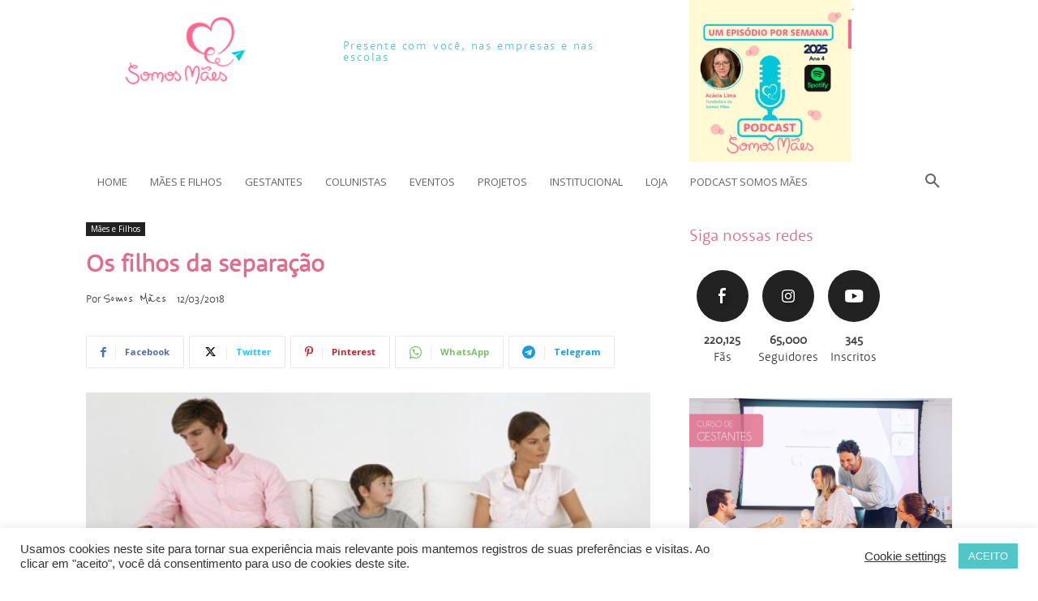

--- FILE ---
content_type: text/plain
request_url: https://www.google-analytics.com/j/collect?v=1&_v=j102&a=69276042&t=pageview&_s=1&dl=https%3A%2F%2Fsomosmaes.org.br%2Fos-filhos-da-separacao%2F&ul=en-us%40posix&dt=Os%20filhos%20da%20separa%C3%A7%C3%A3o%20%7C%20Somos%20M%C3%A3es&sr=1280x720&vp=1280x720&_u=IEBAAEABAAAAACAAI~&jid=1031396089&gjid=554133040&cid=219854585.1767099704&tid=UA-122783685-1&_gid=1304836158.1767099704&_r=1&_slc=1&z=726711697
body_size: -451
content:
2,cG-5JB1L2FMNR